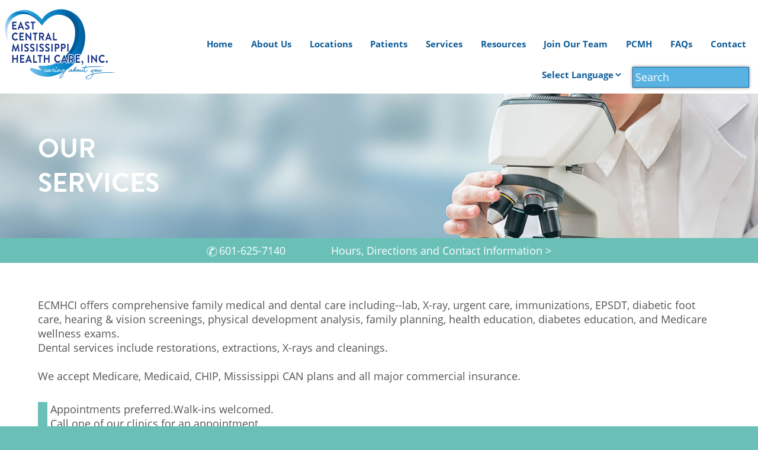

--- FILE ---
content_type: text/html; charset=utf-8
request_url: https://www.ecmhci.com/our-services
body_size: 7768
content:
<!DOCTYPE html>
<!--[if IEMobile 7]><html class="iem7"  lang="en" dir="ltr"><![endif]-->
<!--[if lte IE 6]><html class="lt-ie9 lt-ie8 lt-ie7"  lang="en" dir="ltr"><![endif]-->
<!--[if (IE 7)&(!IEMobile)]><html class="lt-ie9 lt-ie8"  lang="en" dir="ltr"><![endif]-->
<!--[if IE 8]><html class="lt-ie9"  lang="en" dir="ltr"><![endif]-->
<!--[if (gte IE 9)|(gt IEMobile 7)]><!--><html  lang="en" dir="ltr" prefix="content: http://purl.org/rss/1.0/modules/content/ dc: http://purl.org/dc/terms/ foaf: http://xmlns.com/foaf/0.1/ og: http://ogp.me/ns# rdfs: http://www.w3.org/2000/01/rdf-schema# sioc: http://rdfs.org/sioc/ns# sioct: http://rdfs.org/sioc/types# skos: http://www.w3.org/2004/02/skos/core# xsd: http://www.w3.org/2001/XMLSchema#"><!--<![endif]-->

<head>
  <meta charset="utf-8" />
<link rel="shortcut icon" href="https://www.ecmhci.com/sites/default/files/favicon.png" type="image/png" />
<meta name="description" content="ECMHCI offers comprehensive family medical and dental care including--lab, X-ray, urgent care, immunizations, EPSDT, diabetic foot care, hearing &amp;" />
<meta name="generator" content="Drupal 7 (https://www.drupal.org)" />
<link rel="canonical" href="https://www.ecmhci.com/our-services" />
<link rel="shortlink" href="https://www.ecmhci.com/node/8" />
<meta name="dcterms.title" content="Our Services" />
<meta name="dcterms.creator" content="admin" />
<meta name="dcterms.description" content="ECMHCI offers comprehensive family medical and dental care including--lab, X-ray, urgent care, immunizations, EPSDT, diabetic foot care, hearing &amp; vision screenings, physical development analysis, family planning, health education, diabetes education, and Medicare wellness exams. Dental services include restorations, extractions, X-rays and cleanings. We accept Medicare, Medicaid, CHIP, Mississippi CAN plans and all major commercial insurance. Appointments preferred.Walk-ins welcomed. Call one of our clinics for an appointment." />
<meta name="dcterms.date" content="2014-02-10T10:46-06:00" />
<meta name="dcterms.type" content="Text" />
<meta name="dcterms.format" content="text/html" />
<meta name="dcterms.identifier" content="https://www.ecmhci.com/our-services" />
  <title>Our Services | East Central MS Health Care</title>

      <meta name="MobileOptimized" content="width">
    <meta name="HandheldFriendly" content="true">
    <meta name="viewport" content="width=device-width">
    <!--[if IEMobile]><meta http-equiv="cleartype" content="on"><![endif]-->

  <style>
@import url("https://www.ecmhci.com/modules/field/theme/field.css?t9tua6");
@import url("https://www.ecmhci.com/modules/search/search.css?t9tua6");
@import url("https://www.ecmhci.com/modules/user/user.css?t9tua6");
@import url("https://www.ecmhci.com/sites/default/modules/views/css/views.css?t9tua6");
@import url("https://www.ecmhci.com/sites/default/modules/ckeditor/css/ckeditor.css?t9tua6");
</style>
<style>
@import url("https://www.ecmhci.com/sites/default/modules/ctools/css/ctools.css?t9tua6");
@import url("https://www.ecmhci.com/sites/default/modules/responsive_menus/styles/meanMenu/meanmenu.min.css?t9tua6");
@import url("https://www.ecmhci.com/sites/default/modules/nice_menus/css/nice_menus.css?t9tua6");
@import url("https://www.ecmhci.com/sites/default/modules/nice_menus/css/nice_menus_default.css?t9tua6");
</style>
<style>
@import url("https://www.ecmhci.com/sites/default/themes/ecmhci/css/styles.css?t9tua6");
</style>
  <script src="//ajax.googleapis.com/ajax/libs/jquery/1.12.4/jquery.min.js"></script>
<script>window.jQuery || document.write("<script src='/sites/default/modules/jquery_update/replace/jquery/1.12/jquery.min.js'>\x3C/script>")</script>
<script src="https://www.ecmhci.com/misc/jquery-extend-3.4.0.js?v=1.12.4"></script>
<script src="https://www.ecmhci.com/misc/jquery-html-prefilter-3.5.0-backport.js?v=1.12.4"></script>
<script src="https://www.ecmhci.com/misc/jquery.once.js?v=1.2"></script>
<script src="https://www.ecmhci.com/misc/drupal.js?t9tua6"></script>
<script src="https://www.ecmhci.com/sites/default/modules/jquery_update/js/jquery_browser.js?v=0.0.1"></script>
<script src="https://www.ecmhci.com/sites/default/modules/jquery_update/replace/ui/external/jquery.cookie.js?v=67fb34f6a866c40d0570"></script>
<script src="https://www.ecmhci.com/sites/default/modules/nice_menus/js/jquery.bgiframe.js?v=2.1"></script>
<script src="https://www.ecmhci.com/sites/default/modules/nice_menus/js/jquery.hoverIntent.js?v=0.5"></script>
<script src="https://www.ecmhci.com/sites/default/libraries/superfish/superfish.js?v=v1.4.8"></script>
<script src="https://www.ecmhci.com/sites/default/modules/nice_menus/js/nice_menus.js?v=1.0"></script>
<script src="https://www.ecmhci.com/misc/form-single-submit.js?v=7.103"></script>
<script src="https://www.ecmhci.com/sites/default/modules/responsive_menus/styles/meanMenu/jquery.meanmenu.min.js?t9tua6"></script>
<script src="https://www.ecmhci.com/sites/default/modules/responsive_menus/styles/meanMenu/responsive_menus_mean_menu.js?t9tua6"></script>
<script src="https://www.ecmhci.com/sites/default/modules/google_analytics/googleanalytics.js?t9tua6"></script>
<script src="https://www.googletagmanager.com/gtag/js?id=UA-53724111-1"></script>
<script>window.dataLayer = window.dataLayer || [];function gtag(){dataLayer.push(arguments)};gtag("js", new Date());gtag("set", "developer_id.dMDhkMT", true);gtag("config", "UA-53724111-1", {"groups":"default"});</script>
<script src="https://www.ecmhci.com/sites/default/themes/ecmhci/js/script.js?t9tua6"></script>
<script>jQuery.extend(Drupal.settings, {"basePath":"\/","pathPrefix":"","setHasJsCookie":0,"ajaxPageState":{"theme":"ecmhci","theme_token":"zBuA3S93u_QULwlyjc-HXJY7LMm1RqKCVk_CHPMydVU","js":{"sites\/all\/modules\/login_by_ip\/js\/login-by-ip.js":1,"\/\/ajax.googleapis.com\/ajax\/libs\/jquery\/1.12.4\/jquery.min.js":1,"0":1,"misc\/jquery-extend-3.4.0.js":1,"misc\/jquery-html-prefilter-3.5.0-backport.js":1,"misc\/jquery.once.js":1,"misc\/drupal.js":1,"sites\/default\/modules\/jquery_update\/js\/jquery_browser.js":1,"sites\/default\/modules\/jquery_update\/replace\/ui\/external\/jquery.cookie.js":1,"sites\/default\/modules\/nice_menus\/js\/jquery.bgiframe.js":1,"sites\/default\/modules\/nice_menus\/js\/jquery.hoverIntent.js":1,"sites\/default\/libraries\/superfish\/superfish.js":1,"sites\/default\/modules\/nice_menus\/js\/nice_menus.js":1,"misc\/form-single-submit.js":1,"sites\/default\/modules\/responsive_menus\/styles\/meanMenu\/jquery.meanmenu.min.js":1,"sites\/default\/modules\/responsive_menus\/styles\/meanMenu\/responsive_menus_mean_menu.js":1,"sites\/default\/modules\/google_analytics\/googleanalytics.js":1,"https:\/\/www.googletagmanager.com\/gtag\/js?id=UA-53724111-1":1,"1":1,"sites\/default\/themes\/ecmhci\/js\/script.js":1},"css":{"modules\/system\/system.base.css":1,"modules\/system\/system.menus.css":1,"modules\/system\/system.messages.css":1,"modules\/system\/system.theme.css":1,"modules\/comment\/comment.css":1,"modules\/field\/theme\/field.css":1,"modules\/node\/node.css":1,"modules\/search\/search.css":1,"modules\/user\/user.css":1,"sites\/default\/modules\/views\/css\/views.css":1,"sites\/default\/modules\/ckeditor\/css\/ckeditor.css":1,"sites\/default\/modules\/ctools\/css\/ctools.css":1,"sites\/default\/modules\/responsive_menus\/styles\/meanMenu\/meanmenu.min.css":1,"sites\/default\/modules\/nice_menus\/css\/nice_menus.css":1,"sites\/default\/modules\/nice_menus\/css\/nice_menus_default.css":1,"sites\/default\/themes\/zen\/system.base.css":1,"sites\/default\/themes\/ecmhci\/system.menus.css":1,"sites\/default\/themes\/ecmhci\/system.messages.css":1,"sites\/default\/themes\/ecmhci\/system.theme.css":1,"sites\/default\/themes\/zen\/comment.css":1,"sites\/default\/themes\/zen\/node.css":1,"sites\/default\/themes\/ecmhci\/css\/styles.css":1}},"login_by_ip":{"site_frontpage":"node\/4","checkInterval":"3600"},"responsive_menus":[{"selectors":"#main-menu","container":"body","trigger_txt":"\u003Cspan \/\u003E\u003Cspan \/\u003E\u003Cspan \/\u003E","close_txt":"X","close_size":"18px","position":"right","media_size":"767","show_children":"1","expand_children":"1","expand_txt":"+","contract_txt":"-","remove_attrs":"1","responsive_menus_style":"mean_menu"}],"googleanalytics":{"account":["UA-53724111-1"],"trackOutbound":1,"trackMailto":1,"trackDownload":1,"trackDownloadExtensions":"7z|aac|arc|arj|asf|asx|avi|bin|csv|doc(x|m)?|dot(x|m)?|exe|flv|gif|gz|gzip|hqx|jar|jpe?g|js|mp(2|3|4|e?g)|mov(ie)?|msi|msp|pdf|phps|png|ppt(x|m)?|pot(x|m)?|pps(x|m)?|ppam|sld(x|m)?|thmx|qtm?|ra(m|r)?|sea|sit|tar|tgz|torrent|txt|wav|wma|wmv|wpd|xls(x|m|b)?|xlt(x|m)|xlam|xml|z|zip"},"nice_menus_options":{"delay":800,"speed":"slow"},"urlIsAjaxTrusted":{"\/our-services":true}});</script>
      <!--[if lt IE 9]>
    <script src="/sites/default/themes/zen/js/html5.js"></script>
    <![endif]-->
  
<!-- Google tag (gtag.js) -->
<script async src="https://www.googletagmanager.com/gtag/js?id=G-ZMR614ZPFD"></script>
<script>
  window.dataLayer = window.dataLayer || [];
  function gtag(){dataLayer.push(arguments);}
  gtag('js', new Date());

  gtag('config', 'G-ZMR614ZPFD');
</script>

</head>
<body class="html not-front not-logged-in no-sidebars page-node page-node- page-node-8 node-type-page section-our-services" >
      <p id="skip-link">
      <a href="#main-menu" class="element-invisible element-focusable">Jump to navigation</a>
    </p>
      

  <header class="header" id="header" role="banner">

          <a href="/" title="Home" rel="home" class="header__logo" id="logo"><img src="https://www.ecmhci.com/sites/default/themes/ecmhci/logo.png" alt="Home" class="header__logo-image" /></a>
    
    <section id="top">
   <div id="navigation">

          <nav id="main-menu" role="navigation">
        <ul class="nice-menu nice-menu-down nice-menu-main-menu" id="nice-menu-0"><li class="menu__item menu-490 menu-path-front first odd "><a href="/" title="" class="menu__link">Home</a></li>
<li class="menu__item menu-491 menu-path-node-5  even "><a href="/about-us" title="" class="menu__link">About Us</a></li>
<li class="menu__item menu-492 menu-path-node-6  odd "><a href="/locations" class="menu__link">Locations</a></li>
<li class="menu__item menu-493 menuparent  menu-path-node-16  even "><a href="/fees-privacy-patient-rights" title="" class="menu__link">Patients</a><ul><li class="menu__item menu-673 menu-path-s17349-1portalathenahealthcom- first odd "><a href="https://17349-1.portal.athenahealth.com/" title="" class="menu__link">Patient Portal</a></li>
<li class="menu__item menu-502 menu-path-node-16  even last"><a href="/fees-privacy-patient-rights" class="menu__link">Fees, Privacy &amp; Patient Rights</a></li>
</ul></li>
<li class="menu__item menu-494 menu-path-node-8 active-trail  odd "><a href="/our-services" class="menu__link active">Services</a></li>
<li class="menu__item menu-679 menu-path-node-33  even "><a href="/community-resources" class="menu__link">Resources</a></li>
<li class="menu__item menu-496 menu-path-node-10  odd "><a href="/join-our-team" class="menu__link">Join Our Team</a></li>
<li class="menu__item menu-588 menu-path-node-27  even "><a href="/patient-centered-medical-home" title="Patient Centered Medical Home" class="menu__link">PCMH</a></li>
<li class="menu__item menu-535 menu-path-faq  odd "><a href="/faq" class="menu__link">FAQs</a></li>
<li class="menu__item menu-435 menu-path-node-3  even last"><a href="/contact-us" class="menu__link">Contact</a></li>
</ul>
      </nav>
    
      
    </div>
 

      <div class="header__region region region-header">
    <div id="block-gtranslate-gtranslate" class="block block-gtranslate first odd">

      
  <script type="text/javascript">
/* <![CDATA[ */
eval(unescape("eval%28function%28p%2Ca%2Cc%2Ck%2Ce%2Cr%29%7Be%3Dfunction%28c%29%7Breturn%28c%3Ca%3F%27%27%3Ae%28parseInt%28c/a%29%29%29+%28%28c%3Dc%25a%29%3E35%3FString.fromCharCode%28c+29%29%3Ac.toString%2836%29%29%7D%3Bif%28%21%27%27.replace%28/%5E/%2CString%29%29%7Bwhile%28c--%29r%5Be%28c%29%5D%3Dk%5Bc%5D%7C%7Ce%28c%29%3Bk%3D%5Bfunction%28e%29%7Breturn%20r%5Be%5D%7D%5D%3Be%3Dfunction%28%29%7Breturn%27%5C%5Cw+%27%7D%3Bc%3D1%7D%3Bwhile%28c--%29if%28k%5Bc%5D%29p%3Dp.replace%28new%20RegExp%28%27%5C%5Cb%27+e%28c%29+%27%5C%5Cb%27%2C%27g%27%29%2Ck%5Bc%5D%29%3Breturn%20p%7D%28%276%207%28a%2Cb%29%7Bn%7B4%282.9%29%7B3%20c%3D2.9%28%22o%22%29%3Bc.p%28b%2Cf%2Cf%29%3Ba.q%28c%29%7Dg%7B3%20c%3D2.r%28%29%3Ba.s%28%5C%27t%5C%27+b%2Cc%29%7D%7Du%28e%29%7B%7D%7D6%20h%28a%29%7B4%28a.8%29a%3Da.8%3B4%28a%3D%3D%5C%27%5C%27%29v%3B3%20b%3Da.w%28%5C%27%7C%5C%27%29%5B1%5D%3B3%20c%3B3%20d%3D2.x%28%5C%27y%5C%27%29%3Bz%283%20i%3D0%3Bi%3Cd.5%3Bi++%294%28d%5Bi%5D.A%3D%3D%5C%27B-C-D%5C%27%29c%3Dd%5Bi%5D%3B4%282.j%28%5C%27k%5C%27%29%3D%3DE%7C%7C2.j%28%5C%27k%5C%27%29.l.5%3D%3D0%7C%7Cc.5%3D%3D0%7C%7Cc.l.5%3D%3D0%29%7BF%286%28%29%7Bh%28a%29%7D%2CG%29%7Dg%7Bc.8%3Db%3B7%28c%2C%5C%27m%5C%27%29%3B7%28c%2C%5C%27m%5C%27%29%7D%7D%27%2C43%2C43%2C%27%7C%7Cdocument%7Cvar%7Cif%7Clength%7Cfunction%7CGTranslateFireEvent%7Cvalue%7CcreateEvent%7C%7C%7C%7C%7C%7Ctrue%7Celse%7CdoGTranslate%7C%7CgetElementById%7Cgoogle_translate_element2%7CinnerHTML%7Cchange%7Ctry%7CHTMLEvents%7CinitEvent%7CdispatchEvent%7CcreateEventObject%7CfireEvent%7Con%7Ccatch%7Creturn%7Csplit%7CgetElementsByTagName%7Cselect%7Cfor%7CclassName%7Cgoog%7Cte%7Ccombo%7Cnull%7CsetTimeout%7C500%27.split%28%27%7C%27%29%2C0%2C%7B%7D%29%29"))
/* ]]> */
</script><style>div.skiptranslate,#google_translate_element2,#goog-gt-{display:none!important}body{top:0!important}</style><div id="google_translate_element2"></div>
<script type="text/javascript">function googleTranslateElementInit2() {new google.translate.TranslateElement({pageLanguage: 'en', autoDisplay: false}, 'google_translate_element2');}</script>
<script type="text/javascript" src="//translate.google.com/translate_a/element.js?cb=googleTranslateElementInit2"></script><select onchange="doGTranslate(this);"><option value="">Select Language</option><option value="en|en" style="font-weight:bold;background:url('/sites/default/modules/gtranslate/gtranslate-files/16l.png') no-repeat scroll 0 -0px;padding-left:18px;">English</option><option value="en|es" style="background:url('/sites/default/modules/gtranslate/gtranslate-files/16l.png') no-repeat scroll 0 -352px;padding-left:18px;">Spanish</option></select>
</div>
<div id="block-search-form" class="block block-search last even" role="search">

      
  <form onsubmit="if(this.search_block_form.value==&#039;Search&#039;){ alert(&#039;Please enter a search&#039;); return false; }" action="/our-services" method="post" id="search-block-form" accept-charset="UTF-8"><div><div class="container-inline">
      <h2 class="element-invisible">Search form</h2>
    <div class="form-item form-type-textfield form-item-search-block-form">
  <label class="element-invisible" for="edit-search-block-form--2">Search </label>
 <input title="Enter the terms you wish to search for." onblur="if (this.value == &#039;&#039;) {this.value = &#039;Search&#039;;}" onfocus="if (this.value == &#039;Search&#039;) {this.value = &#039;&#039;;}" placeholder="Search" type="text" id="edit-search-block-form--2" name="search_block_form" value="Search" size="15" maxlength="128" class="form-text" />
</div>
<div class="form-actions form-wrapper" id="edit-actions"><input type="submit" id="edit-submit" name="op" value="Submit" class="form-submit" /></div><input type="hidden" name="form_build_id" value="form-_43J4TCzj4w-nnS0j6EVBM0HLIlt6Wva0GMFnK5XmTo" />
<input type="hidden" name="form_id" value="search_block_form" />
</div>
</div></form>
</div>
  </div>
</section>
  </header>
<div id="page">
  <div id="main">
     <a id="main-content"></a>
                    <h1 class="page__title title" id="page-title"><span><span>Our Services</span></span></h1>
              <div class="region region-hero">
    <div id="block-block-11" class="block block-block first last odd">

      
  <p><a class="phone" href="tel:+1-601-625-7140">601-625-7140</a></p>
<p><a href="/locations">Hours, Directions and Contact Information &gt;</a></p>

</div>
  </div>
    <div id="content" class="column" role="main">
             
                              


<article class="node node-page view-mode-full clearfix node-8" about="/our-services" typeof="foaf:Document">

      <header>
                  <span property="dc:title" content="Our Services" class="rdf-meta element-hidden"></span><span property="sioc:num_replies" content="0" datatype="xsd:integer" class="rdf-meta element-hidden"></span>
      
          </header>
  
  <div class="field field-name-body field-type-text-with-summary field-label-hidden"><div class="field-items"><div class="field-item even" property="content:encoded"><p>ECMHCI offers comprehensive family medical and dental care including--lab, X-ray, urgent care, immunizations, EPSDT, diabetic foot care, hearing &amp; vision screenings, physical development analysis, family planning, health education, diabetes education, and Medicare wellness exams.<br />
Dental services include restorations, extractions, X-rays and cleanings.<br />
 <br />
We accept Medicare, Medicaid, CHIP, Mississippi CAN plans and all major commercial insurance.</p>
<blockquote><p>Appointments preferred.Walk-ins welcomed.<br />
<a href="/locations">Call one of our clinics</a> for an appointment.<br />
Contact the provider on call at <a href="tel:+16017817126">601-781-7126</a> for afterhours needs.</p>
</blockquote>
<ul>
<li>We offer a sliding fee discount to those who qualify.</li>
<li>Certified Application Counselors are available to assist with enrolling in the Health Insurance Marketplace.</li>
<li>Translation services are available at no charge.</li>
<li>Pharmacy assistance is available through the 340B program.</li>
<li>Transportation services available.</li>
</ul>
</div></div></div>
  
  
</article>
          </div>

        <div class="region region-content2">
    <div id="block-block-21" class="block block-block first last odd">

        <h2 class="block__title">Breast &amp; Cervical Cancer Program (BCCP)</h2>
    
  <p>East Central Mississippi Health Care Inc (ECMHCI)  participates in the Mississippi State Department of Health Breast and Cervical Cancer Early Detection Program. The Program strives for early detection of cancer in those women at highest risk.  Typically, these women are the uninsured, the medically underserved, minority, and elderly women.    </p>
<div class="mammography">
<p>Mammography screening is available through other contracted providers (hospitals) by referral from the approved clinic locations.  This service is provided to uninsured women between 50 and 64 years.  There may be times when special funding has been made available and women age 40 and 49 are offered the service.</p>
<p>Special exceptions are available for women between ages 18 and 39, but prior approval must be received first.  </p>
<p>ECMHCI provides appropriate referral vouchers for mammography and certain qualifications must be met which include family income.</p>
</div>
<p>With federal and state matching funds, the Program offers Pap exam screening services at selected locations and ECMHCI is pleased to be one of the approved sites for these services.  The services are provided for “uninsured” women between the ages of 40 and 64.  </p>
<p>For additional information, please ask the Receptionist or your Provider.</p>

</div>
  </div>
        <div class="region region-content3">
    <div id="block-block-22" class="block block-block first last odd">

        <h2 class="block__title">Mental Health</h2>
    
  <p>ECMHCI offers mental health services. These services are provided on our sliding fee plan. Pharmacy assistance is available through our 340B program. Our Psychiatric Mental Health Nurse Practitioners treat all mental health disorders including depression, anxiety, substance use disorders, ADHD, Bipolar Disorder, PTSD, and many more.</p>
<p>What are some warning signs of mental illness?</p>
<p>Each illness has its own symptoms, but common signs of mental illness in adults and adolescents can include the following:    </p>
<ul>
<li>Excessive worrying or fear</li>
<li>Feeling excessively sad or low</li>
<li>Confused thinking or problems concentrating and learning</li>
<li>Extreme mood changes, including uncontrollable “highs” or feelings of euphoria</li>
<li>Prolonged or strong feelings of irritability or anger</li>
<li>Avoiding friends and social activities</li>
<li>Difficulties understanding or relating to other people</li>
<li>Changes in sleeping habits or feeling tired and low energy</li>
<li>Changes in eating habits such as increased hunger or lack of appetite</li>
<li>Changes in sex drive</li>
<li>Difficulty perceiving reality (delusions or hallucinations, in which a person experiences and senses things that don't exist in objective reality)</li>
<li>Inability to perceive changes in one’s own feelings, behavior or personality (”lack of insight” or anosognosia)</li>
<li>Abuse of substances like alcohol or drugs</li>
<li>Multiple physical ailments without obvious causes (such as headaches, stomach aches, vague and ongoing “aches and pains”)</li>
<li>Thinking about suicide</li>
<li>Inability to carry out daily activities or handle daily problems and stress</li>
<li>Intense fear of weight gain or concern with appearance</li>
</ul>
<p>Knowing warning signs can help you know if you need to speak to a professional. Getting an accurate diagnosis is the first step in successful treatment.</p>

</div>
  </div>
        <div class="region region-content4">
    <div id="block-block-23" class="block block-block first last odd">

        <h2 class="block__title">Hypertension Specialist</h2>
    
  <p>The Walnut Grove Medical Clinic has a hypertension specialist.</p>
<div class="hypertension">
<p>Our clinic is a resource for patients with difficult-to-control high blood pressure.</p>
<p>Our consultative services include:</p>
<ul>
<li>Evaluation for secondary causes</li>
<li>Medication and diet modification</li>
<li>Comprehensive patient education regarding home blood-pressure monitoring</li>
<li>24 hour ambulatory blood-pressure monitoring for evaluation of white-coat and masked hypertension</li>
</ul>
</div>
<p>Walnut Grove Medical Clinic<br />
Directions: 199 Rimmer Street, Walnut Grove, MS 39189<br />
Phone: <a href="tel:+16012532733">601-253-2733</a></p>

</div>
  </div>
 

    
    
  </div>

</div>
    <footer id="footer" class="region region-footer">
    <div id="block-block-1" class="block block-block first odd">

      
  <p align="center">Copyright 2025 East Central Mississippi Health Care | <a href="/privacy-policy">Privacy Policy</a> | <a href="/admin-login">Admin</a> | <a href="/site-map">Site Map</a></p>

</div>
<div id="block-block-14" class="block block-block last even">

      
  <p><a href="https://www.facebook.com/ecmhci" target="_blank"><img alt="Facebook" src="/sites/default/files/facebook.png" style="width: 69px; height: 68px;" /></a></p>

</div>
  </footer>
      <div id="byline"><a href="https://www.usnx.com" target="_blank">Web design and hosting by U.S.NEXT</a></div>


  <script src="https://www.ecmhci.com/sites/all/modules/login_by_ip/js/login-by-ip.js?t9tua6"></script>
</body>
</html>


--- FILE ---
content_type: text/css
request_url: https://www.ecmhci.com/sites/default/themes/ecmhci/css/styles.css?t9tua6
body_size: 5855
content:
/**
 * @file
 * Styles are organized using the SMACSS technique. @see http://smacss.com/book/
 *
 * When you turn on CSS aggregation at admin/config/development/performance, all
 * of these @include files will be combined into a single file.
 */

@import url("https://use.typekit.net/jao5acg.css");

/* HTML element (SMACSS base) rules */
@import "normalize.css";

/* Layout rules */
@import "layouts/responsive.css";

/* Component (SMACSS module) rules */
@import "components/misc.css";
/* Optionally, add your own components here. */
@import "print.css";

/* SMACSS theme rules */
/* @import "theme-A.css"; */
/* @import "theme-B.css"; */

img {
  max-width: 100%;
  height: auto !important;
}
#header {
  background: #FFF;
  display: flex;
  justify-content: space-between;
  align-items: flex-end;
}
#header > #logo {
  max-width: 200px;
}
#navigation {
  position: static;
}


html {
	background: #6ac0b7;
}
body {
  font-family: open-sans, sans-serif;
  background: #FFF;
  font-size: 18px;
}
h1,
h2,
h3,
h4,
h5,
h6 {
	font-family: brandon-grotesque, sans-serif;
}
img {
  max-width: 100%;
  height: auto !important;
}
#header {
  background: #FFF;
  display: flex;
  justify-content: space-between;
  align-items: flex-end;
  position: relative;
  z-index: 10;
  padding: 10px 0;
}
#header > #logo {
  max-width: 200px;
}
#header > section {
  flex-grow: 1;
  display: flex;
  flex-direction: column;
  justify-content: flex-end;
}
#navigation {
  position: static;
  height: auto;
  padding: 0;
}
#main-menu {
  float: none;
  width: 100%;
  position: static;
}
#navigation > nav > ul {
  display: flex;
  justify-content: flex-end;
  float: none;
}
#navigation > nav > ul > li {
  float: none;
  background: none;
  border: 0;
}
#main-menu > ul > li > a,
#main-menu > ul > li > span.nolink {
  color: #0e5c98;
  text-decoration: none;
  font-weight: bold;
  display: inline-block;
  padding: .5em 1em;
  font-size: 1.2vw;
  border-radius: 4px;
}

#main-menu > ul > li:hover > a,
#main-menu > ul > li:hover > span.nolink {
  background: #0e5c98;
  color: #FFF;
}
#main-menu > ul ul {
  top: 100%;
  border: 0;
  background: #0e5c98;
  padding: 4px;
  margin-top: -4px;
}
#main-menu > ul ul li {
  border: 0;
  background: #0e5c98;
}
#main-menu > ul ul li a {
  color: #FFF;
  text-decoration: none;
  display: block;
  padding: 5px;
}
#main-menu > ul ul li a:hover {
  background: #FFF;
  color: #0e5c98;
}



#header .region-header {
  display: flex;
  justify-content: flex-end;
  margin: 1em 1.2vw 0 0;
}
#header .region-header .block {
  margin: 0;
}
.region-header form {
  margin: 0;
}
#block-gtranslate-gtranslate select {
  background: #FFF;
  border: 0;
  color: #0e5c98;
  font-weight: bold;
  font-size: 1.2vw;
  margin-right: 1em;
}
#search-block-form input.form-text {
  background: #58b3e2;
  color: #FFF;
  border: 1px solid #1767a1;
  box-shadow: 0 0 5px rgba(0,0,0,.5);
  padding: .25em;
}
#search-block-form input.form-submit {
  background: #58b3e2;
  color: #FFF;
  border: 1px solid #1767a1;
  box-shadow: 0 0 5px rgba(0,0,0,.5);
  padding: .25em;
  display: none;
}
#slider {
  box-shadow: 0 0 0 #000;
  margin: 0;
}
#page {
	max-width: 100%;
}

.region-hero .block {
  margin: 0;
}
#block-block-11 {
  margin: 0;
  background: #6ac0b7;
  padding: .5em;
  text-align: center;
}
#block-block-11 p {
  display: inline-block;
  margin: 0;
  font-size: 18px;
}
#block-block-11 p a {
  color: #FFF;
  text-decoration: none;
  display: inline-block;
  margin: 0 2em;
}
#block-block-11 p a:hover {
  opacity: .6;
}
#block-block-11 a.phone:before {
  content: "";
  display: inline-block;
  height: 1em;
  width: 1em;
  background: url(../images/phone.png) 50% 50% no-repeat;
  background-size: contain;
  vertical-align: middle;
  margin-right: .2em;
}
#page, .region-bottom {
	max-width: 100%;
}
#footer {
  background: #6ac0b7;
  color: #FFF;
  display: flex;
  justify-content: center;
  align-items: center;
}
#footer .block {
  padding: 1em;
  margin: 0;
}
#footer p {
  vertical-align: middle;
}
#footer p a {
  color: #FFF;
  text-decoration: none;
  padding: 0 20px;
}
#footer p a:hover {
  opacity: .6;
}
#footer p img {
  width: 1em !important;
  vertical-align: middle;
}
#content {
  padding: 0;
  margin: 0;
}
.region-bottom {
  color: #1e88c9;
  padding: 2em;
}
#block-block-13 {
	margin: 0;
}
#block-block-13 p {
  margin: 0;
  padding: 0 4rem;
}
#block-block-12 {
  background: #d2e7f4;
  padding: 2rem;
  color: #1e88c9;
  clear: both;
}
.front h1.page__title {
  display: none;
}
.node-4 {
  max-width: 900px;
  margin: 2em auto;
}
.node-4 h2 {
  padding-top: 1.25em;
}
.node-4 img.left {
  float: left;
  max-width: 300px;
  margin-right: 2em;
}
body {
  color: #259fd8;
}
a {
  color: #259fd8;
  text-decoration: underline;
}
a:hover {
  color: #6ac0b7;
}
a.btn {
  display: inline-block;
	background: #58b3e2;
	color: #FFF;
	border: 1px solid #1767a1;
	box-shadow: 0 0 5px rgba(0,0,0,.5);
	padding: .25em 1em;
  text-decoration: none;
  vertical-align: middle;
  font-family: open-sans, sans-serif;
  font-size: 1rem;
  font-weight: normal;
  letter-spacing: .03em;
}
a.btn:hover {
  background: #6ac0b7;
}
h1 a.btn {
  font-size: 1rem;
  margin-left: .5rem
}
.region-content2 .block,
.region-content4 .block {
  background: #d2e7f4;
  padding: 2rem 4rem !important;
}
.region-content2 h1 {
  font-size: 1.5em; 
  vertical-align: middle;
  position: relative;
}
.region-content2 h1:before {
  content: "";
  display: block;
  width: 3.5rem;
  height: 1.5rem;
  position: absolute;
  left: -4rem;
  background: url(../images/headingw.png) 100% 100% no-repeat;
  background-size: auto 1rem;
}
.region-content2 > .block > ul > li {
  list-style: none;
  margin: .5em 0 .5em 2em;
}
.region-content2 > .block > ul > li:before {
  content: "";
  display: inline-block;
  height: 1em;
  width: 1em;
  background: url(../images/check.png) 50% 50% no-repeat;
  background-size: contain;
  position: relative;
  left: -2em;
  vertical-align: middle;
  margin-right: -1em;
}
.region-content2 .block,
#block-block-15 {
  margin-bottom: 0;
}
#block-block-15 p {
  display: flex;
  justify-content: center;
  align-items: center;
}
#block-block-15 p a {
  margin: 0 1em;
}
#block-block-23 h2.block__title:before,
.region-content2 .block h2.block__title:before,
#block-block-23 h2.block-title:before,
.region-content2 .block h2.block-title:before,
#block-block-15:before {
  content: "";
  display: block;
  width: 3.5rem;
  height: 1.5rem;
  position: absolute;
  left: 0rem;
  background: url(../images/headingw.png) 100% 100% no-repeat;
    background-size: auto;
  background-size: auto 1rem;
}
.region-content3 {
  padding: 1rem 4rem;
}
.front .region-content3 {
	padding-bottom: 0;
}
.region-content3 h1 {
  font-size: 1.5em; 
  vertical-align: middle;
  position: relative;
}
.region-content3 h1:before {
  content: "";
  display: block;
  width: 3.5rem;
  height: 1.5rem;
  position: absolute;
  left: -4rem;
  background: url(../images/headingg.png) 100% 100% no-repeat;
  background-size: auto 1rem;
}
.view-testimoninal {
  display: flex;
  padding-top: 1rem;
}
.view-testimoninal .view-header {
  flex-basis: 25%;
  min-width: 160px;
  flex-grow: 1;
}
.view-testimoninal .view-content {
  flex-basis: 75%;
  flex-grow: 3;
}
.view-testimoninal .flexslider li  div {
  padding-left: 6rem;
  position: relative;
  }
  .view-testimonial .flexslider li {
  padding-top: 1rem;
}
.view-testimoninal .flexslider li h2 {
  padding-left: 6rem;
  position: relative;
  font-family: open-sans, sans-serif;
  padding-top: 10px;
  font-weight: 700;
}
.view-testimoninal .flexslider h2:before {
  content: "";
  display: block;
  width: 3.5rem;
  height: 3.5rem;
  position: absolute;
  left: 0;
  top: -5px;
  background: url(../images/quote.png) 100% 100% no-repeat;
  background-size: contain;
}
.flexslider {
  box-shadow: 0 0 0 #000;
  color: #333;
}
.view-testimoninal h2 {
  color: #1e88c9;
  font-size: 1em;
  margin: 0;
}
.view-testimoninal p {
  margin: .5em 0;
}
.not-front #content {
	color: #555;
}
div.provider-photos {
  display: flex;
  flex-wrap: wrap;
}
div.provider-photos table {
  flex-basis: 16.66%;
  border-collapse: separate;
  border-top: 3px solid #6AC0B7;
  border-spacing: 0;
  display: block;
  display: flex;
}
.provider-photos tbody {
  display: flex;
  flex-direction: column;
  justify-content: space-between;
}
.provider-photos tbody + tbody tr {
  flex-grow: 1;
  display: flex;
}
.provider-photos table tr:first-child td {
  vertical-align: top;
  padding: 1rem 10px 0px;
  line-height: 0;
}
.provider-photos img {
  aspect-ratio: 1/1.2;
  object-fit: cover;
}
.provider-photos table tr:nth-of-type(2) {
  flex-grow: 1;
  background: #FFF;
  border: 10px solid #D2E7F4;
  border-top: 0;
}
.provider-photos table tr:nth-of-type(2) td {
  background: #FFF;
  vertical-align: top;
  flex-grow: 1;
  padding: 5px;
}
.provider-photos h3 {
  font-size: 1em;
  margin: 0;
}
.provider-photos table p {
  margin: 10px 0 0;
  line-height: 1.2em;
  color: #555
}
table.fmc {
  position: relative;
}
div.provider-photos table.fmc tr:first-child td:before {
  content: "Family Medical Care";
  position: absolute;
  top: -1.3rem;
  left: -5px;
  background: #D2E7F4;
  font-size: 1.1em;
  font-weight: bold;
  white-space: nowrap;
  padding-right: 5px;
  line-height: 1em;
  padding-left: 10px;
  padding-bottom: 5px;
}
table.dental,
table.mhc,
table.peds {
  position: relative;
}
div.provider-photos table.peds tr:first-child td:before {
  content: "Pediatric Care";
  position: absolute;
  top: -1.3rem;
  left: -5px;
  background: #D2E7F4;
  font-size: 1.1em;
  font-weight: bold;
  white-space: nowrap;
  padding-right: 5px;
  line-height: 1em;
  padding-bottom: 5px;
  padding-left: 10px;
}
div.provider-photos table.dental tr:first-child td:before {
  content: "Dental Care";
  position: absolute;
  top: -1.3rem;
  left: -5px;
  background: #D2E7F4;
  font-size: 1.1em;
  font-weight: bold;
  white-space: nowrap;
  padding-right: 5px;
  line-height: 1em;
  padding-left: 10px;
  padding-bottom: 5px;
}
div.provider-photos table.mhc tr:first-child td:before {
  content: "Mental Health Care";
  position: absolute;
  top: -1.3rem;
  left: -5px;
  background: #D2E7F4;
  font-size: 1.1em;
  font-weight: bold;
  white-space: nowrap;
  padding-right: 5px;
  padding-bottom: 5px;
  line-height: 1em;
  padding-left: 10px;
}
.not-front #page-title {
  margin: 0;
  background: url(../images/aboutus.jpg) 50% 50% no-repeat;
  background-size: cover;
  color: #FFF;
  text-transform: uppercase;
  aspect-ratio: 4/1;
  font-size: 3.5vw;
  display: table;
  width: 100%;
  max-width: 100%;
  }
  #page-title {
  overflow: hidden;
}
.not-front #page-title > span {
	display: table-cell;
	vertical-align: middle;
  padding: 5vw;
  animation: 2s ease-out 0s 1 slideInFromRight;
}
.page-node-17 #page-title > span {
  animation: 2s ease-out 0s 1 slideInFromLeft;
}
.page-faq #page-title {
	background: url(../images/faq-2.jpg) 50% 50% no-repeat;
	background-size: cover;
}
.page-faq #page-title > span {
	padding-left: 37vw;
	vertical-align: top;
}
.page-node-36 #page-title span {
	width: auto;
}
.page-node-3 #page-title {
	background: url(../images/contact.jpg) 50% 50% no-repeat;
	background-size: cover;
}
.page-node-3 #page-title > span {
	padding-left: 60vw;
	vertical-align: top;
}
.page-node-6 #page-title {
	background: url(../images/locations.jpg) 50% 50% no-repeat;
	background-size: cover;
}
.page-node-8 #page-title {
	background: url(../images/services.jpg) 100% 50% no-repeat;
	background-size: cover;
}
.page-node-16 #page-title {
	background: url(../images/fees-2.jpg) 0% 50% no-repeat;
	background-size: cover;
}
.page-node-10 #page-title {
	background: url(../images/jointeam.jpg) 100% 50% no-repeat;
	background-size: cover;
}
.page-node-17 #page-title {
	background: url(../images/survey.jpg) 100% 50% no-repeat;
	background-size: cover;
}
.page-node-27 #page-title {
	background: url(../images/pcmh.jpg) 100% 50% no-repeat;
	background-size: cover;
}
#page-title span span {
	display: block;
  width: 3em;
  line-height: 1.3em;
}
.page-node-10 #page-title span span {
	width: 7em;
}
.page-node-27 #page-title span span,
.page-node-16 #page-title span span {
	width: 10em;
}
.page-faq #page-title span span {
	width: 10em;
}
@keyframes slideInFromRight {
  0% {
    transform: translateX(100%);
  }
  100% {
    transform: translateX(0);
  }
}
@keyframes slideInFromLeft {
  0% {
    transform: translateX(-100%);
  }
  100% {
    transform: translateX(0);
  }
}
@keyframes slideInFromBottom {
  0% {
    transform: translateY(200%);
  }
  100% {
    transform: translateX(0);
  }
}
.slidebottom.active {
  animation: .5s ease-out 0s 1 slideInFromBottom;
  }
.slideleft.active {
  animation: .5s ease-out 0s 1 slideInFromLeft;
  }
.slideright.active {
  animation: .5s ease-out 0s 1 slideInFromRight;
  }
#main {
	padding: 0;
}
#content {
	padding: 2rem 4rem;
}
#content h2 {
	position: relative;
	color: #259fd8
}
.page-node-5 h2.block__title,
.page-node-5 h2.block-title {
  font-size: 1.5em; 
  line-height: 1.1em;
}
#content h2:before {
  content: "";
  display: block;
  width: 3.5rem;
  height: 1.5rem;
  position: absolute;
  left: -4rem;
  background: url(../images/headingg.png) 100% 100% no-repeat;
  background-size: auto 1rem;
}
.not-front .region-content3 h2.block__title,
.not-front .region-content3 h2.block-title {
  vertical-align: middle;
  position: relative;
}
.not-front .region-content3 h2.block__title:before,
.not-front .region-content3 h2.block-title:before {
  content: "";
  display: block;
  width: 3.5rem;
  height: 1.5rem;
  position: absolute;
  left: -4rem;
  background: url(../images/headingg.png) 100% 100% no-repeat;
  background-size: auto 1rem;
}
#block-block-16 h2.block__title,
#block-block-17 h2.block__title,
#block-block-16 h2.block-title,
#block-block-17 h2.block-title {
	margin-bottom: 1rem;
}
.bod {
  display: flex;
  flex-wrap: wrap;
}
.bod p {
  flex-basis: 20%;
  text-align: center;
  margin: 10px 0;
  font-family: brandon-grotesque, sans-serif;
}
#block-block-18 {
	margin: 0;
}
#block-block-18 .executive table {
  flex-basis: 14%;
  border: 0;
}
#block-block-18 h2.block__title:before,
#block-block-18 h2.block-title:before {
  content: "";
  display: block;
  width: 3.5rem;
  height: 1.5rem;
  position: absolute;
  left: 0rem;
  background: url(../images/headingw.png) 100% 100% no-repeat;
    background-size: auto;
  background-size: auto 1rem;
}
#block-block-19 h2.block__title,
#block-block-19 h2.block-title {
  display: flex;
  line-height: 1em;
  font-size: 1.25rem;
  line-height: 2em;
}
#block-block-19 h2.block__title:after,
#block-block-19 h2.block-title:after {
  content: "";
  border-bottom: 2px solid #6ac0b7;
  margin-left: 10px;
  flex-grow: 1;
  line-height: 1em;
  position: relative;
  bottom: 10px;
}
#block-block-20 ul {
	color: #555;
}
article input  {
  background: #58b3e2;
  color: #FFF;
  border: 1px solid #1767a1;
  box-shadow: 0 0 5px rgba(0,0,0,.5);
  padding: .25em;
}
article select {
  background: #58b3e2;
  color: #FFF;
  border: 1px solid #1767a1;
  box-shadow: 0 0 5px rgba(0,0,0,.5);
  padding: .25em;
}
article fieldset {
  border: 0;
  padding: 1em 0;
  margin: 1em 0;
}
#webform-component-please-complete-at-the-end-of-your-visit legend {
  font-weight: bold;
}
article fieldset fieldset {
  margin: 0 0 10px 2em;
  padding: 0;
  border-bottom: 2px solid #6ac0b7;
}
article fieldset fieldset legend {
  font-weight: bold;
}
article .webform-component-radios {
  margin: 0;
  padding: 5px;
}
article .webform-component-radios > div > div {
  display: inline-block !important;
  color: #259fd8;
}
article .webform-component-radios input {
  color: #259fd8;
  border-color: #259fd8;
}
input[type="radio"] {
  appearance: none;
  background-color: #fff;
  margin: 0;
  font: inherit;
  color: currentColor;
  width: 1em;
  height: 1em;
  border: 0.15em solid currentColor;
  border-radius: 50%;
  transform: translateY(-0.075em);
  box-shadow: 0 0 0 #000;
  vertical-align: middle;
  margin-left: 1em;
}
#webform-component-what-did-you-like-or-not-like {
  margin-left: 2em;
}
#webform-component-what-did-you-like-or-not-like legend {
  font-weight: bold;
}
#webform-component-what-did-you-like-or-not-like div {
  margin: 0;
}
textarea {
  background: #d2e7f4;
  border: 2px solid #d2e7f4;
}
div.grippie {
  display: none;
}
.page-node-17 article h2 {
	font-size: 1em;
}
#block-block-23 p,
#block-block-21 p {
  color: #555;
}
.region-content2 .block:after {
  content: "";
  display: block;
  clear: both;
  height: 1px;
  width: 100%;
}
div.mammography {
  float: right;
  background: #6ac0b7 url(../images/bccp2.jpg) 100% 0 no-repeat;
  background-size: auto 100%;
  max-width: 45%;
  color: #FFF;
  padding: 10px 25% 10px 15px;
  margin-left: 15px;
}
#block-block-21 .mammography p {
  margin: 5px 0;
  color: #FFF;
  line-height: 1.2em;
}
#block-block-23 {
	margin: 0;
}
#block-block-22 p {
  color: #555;
}
#block-block-22 ul {
  background: #6ac0b7 url(../images/mental.jpg) 100% 0 no-repeat;
  color: #FFF;
  columns: 2;
  column-width: 220px;
  column-gap: 50px;
  line-height: 1.2em;
  background-size: auto 100%;
  color: #FFF;
  padding: 10px 20% 10px 35px;
}

#block-block-23 .hypertension p {
	color: #FFF;
	margin: 0;
}
#block-block-23 div.hypertension {
  background: #6ac0b7 url(../images/hypertension.jpg) 100% 0 no-repeat;
  color: #FFF;
  line-height: 1.2em;
  background-size: auto 100%;
  color: #FFF;
  padding:10px 40% 20px 35px;
}
#block-block-23 ul li {
	margin-bottom: 15px;
}

ul.resource-list:before {
  content: "";
  display: block;
  width: 3.5rem;
  height: 1.5rem;
  position: absolute;
  left: 0rem;
  background: url(../images/headingg.png) 100% 100% no-repeat;
    background-size: auto;
  background-size: auto 1rem;
}
ul.resource-list {
  list-style: none;
  columns: 3;
  column-width: 250px;
  column-gap: 2em;
  line-height: 1.5em;
  padding: 0;
  font-family: brandon-grotesque, sans-serif;
  font-weight: bold;
  font-size: 1.1em;
}
ul.resource-list li {
  margin: 0;
}
ul.resource-list li a {
  text-decoration: none;
}
.resource {
  margin: 0 -4rem;
  padding: 1rem 4rem 2rem;
}
.resource:nth-of-type(odd) {
  background: #D2E7F4;
  
}
.resource h3 {
  color: #259fd8;
  display: flex;
}
.resource h3:after {
    content: "";
  border-bottom: 2px solid #6ac0b7;
  margin-left: 10px;
  flex-grow: 1;
  line-height: 1em;
}
.resource h3:before {
  content: "";
  display: block;
  width: 3.5rem;
  height: 1.5rem;
  position: absolute;
  left: 0rem;
  background: url(../images/headingg.png) 100% 100% no-repeat;
    background-size: auto;
  background-size: auto 1rem;
}
.resource:nth-of-type(odd) h3:before{
  background: url(../images/headingw.png) 100% 100% no-repeat;
}
.resource address em {
  font-style: normal;
}
.resource address {
  font-style: normal !important;
  margin-bottom: 5px;
}
.resource address a {
  color: inherit;
  text-decoration: none;
}
.resource address a:hover {
  color: #6ac0b7;
}
.resource h6 {
	font-size: 0;
	margin: 0;
}
.region-content2 .block + .block {
	margin-top: 1em;
}
.page-node-10 .region-content2 .block p {
	margin: 0 0 5px;
	color: #555;
}
h2 {
	font-size: 1.1em;
	vertical-align: top;
}
#block-block-26 p {
	text-align: center;
}

ul.faq-question:before {
  content: "";
  display: block;
  width: 3.5rem;
  height: 1.5rem;
  position: absolute;
  left: -4rem;
  background: url(../images/headingg.png) 100% 100% no-repeat;
    background-size: auto;
  background-size: auto 1rem;
}
ul.faq-question {
  list-style: none !important;
  padding: 0 0 1rem;
  font-weight: bold;
  border-bottom: 3px solid #6ac0b7;
}
ul.faq-question li {
  margin: 10px 0;
}
ul.faq-question li a {
  text-decoration: none;
	font-family: brandon-grotesque, sans-serif;
	font-size: 1.2rem;
}
div.faq-answer {
  border-left: 1rem solid #6ac0b7;
  padding: 0 5px;
  margin: 2rem 0 3rem 3rem;
}
div.faq-answer p.backtop {
  display: none;
}
div.faq-answer h3 {
	font-size: 1.2rem;
  margin: 0;
  line-height: 1em;
}
div.faq-answer p {
  margin: 5px 0;
}
.contactinfo {
  display: flex;
  flex-wrap: wrap;
}
.contactinfo p {
  flex-basis: 40%;
  border-left: 1rem solid #6ac0b7;
  padding: 0 5px;
  margin: 2rem 0 3rem 3rem;
  max-height: 4em;
}
.contactinfo p a {
  color: inherit;
  text-decoration: none;
  font-style: italic;
}
.contactinfo p a:hover {
  color: #6ac0b7;
}
#webform-client-form-3 {
	padding: 0 2rem;
}
#webform-client-form-3 div.form-item {
  display: flex;
}
#webform-client-form-3 select,
#webform-client-form-3 div.form-item input,
#webform-client-form-3 select {
  width: 100%;
}
#webform-client-form-3 label {
  font-weight: normal;
  min-width: 10em;
  display: inline-block;
}
#webform-client-form-3 .form-textarea-wrapper {
  display: inline-block;
  vertical-align: top;
  max-width: 100%;
  width: 100%;
}
#webform-client-form-3 textarea {
	background: #58b3e2 !important;
	color: #FFF;
	border: 1px solid #1767a1;
	box-shadow: 0 0 5px rgba(0,0,0,.5);
	padding: .25em;
}
#webform-client-form-3 input.form-submit {
  padding-left: 2em;
  padding-right: 2em;
}
.node-47 ul  li:before {
	content: "\21d2";
	display: inline-block;
  font-weight: 900;
  font-size: 1.2em;
	vertical-align: middle;
	margin-right: .5em;
  line-height: 1.2rem;
  color: #6ac0b7;
}
.node-47 ul li {
  list-style: none;
  line-height: 1.2rem;
margin: .5em 0 .5em .5em;
  vertical-align: middle;
}
.node-47 ul li a {
  text-decoration: none;
}
.node-47 ul ul {
  margin-bottom: 15px;
}
.node-8 blockquote {
  border-left: 1rem solid #6ac0b7;
  padding: 0 5px;
  margin: 2rem 0 3rem;
}
.node-8 li:before {
	content: "";
	display: inline-block;
	height: 1em;
	width: 1em;
	background: url(../images/check.png) 50% 50% no-repeat;
	background-size: contain;
	position: relative;
	left: -2em;
	vertical-align: middle;
	margin-right: -1em;
}
.node-8 ul li {
  list-style: none;
margin: .5em 0 .5em .5em;
}
.node-8 blockquote a {
  color: inherit;
  text-decoration: none;
}
.node-8 blockquote  a:hover {
  color: #6ac0b7;
}
.page-node-16 h2.block__title,
.page-node-16 h2.block-title,
.node-16 h2,
.node-17 h2,
.page-node-8 h2.block__title,
.page-node-8 h2.block-title {
  display: flex;
  line-height: 1em;
  font-size: 1.25rem;
  line-height: 2em;
}
.node-17 h2:after,
.page-node-16 h2.block__title:after,
.page-node-16 h2.block-title:after,
.node-16 h2:after,
.page-node-8 h2.block__title:after,
.page-node-8 h2.block-title:after {
  content: "";
  border-bottom: 2px solid #6ac0b7;
  margin-left: 10px;
  flex-grow: 1;
  line-height: 1em;
  position: relative;
  bottom: 10px;
}

.location {
  margin: 0 -4rem;
  padding: 1rem 4rem 2rem;
}
.location:nth-of-type(even) {
  background: #D2E7F4;
}
.location h2 {
  color: #259fd8;
  display: flex;
  font-size: 1.2em;
  margin-top: 0;
}
.location h2:after {
    content: "";
  border-bottom: 2px solid #6ac0b7;
  margin-left: 10px;
  flex-grow: 1;
  position: relative;
  bottom: 5px;
}
.location h2:before {
  content: "";
  display: block;
  width: 3.5rem;
  height: 1.5rem;
  position: absolute;
  left: 0rem;
  background: url(../images/headingg.png) 100% 100% no-repeat;
    background-size: auto;
  background-size: auto 1rem;
}
.location:nth-of-type(even) h2:before{
  background-image: url(../images/headingw.png) !important;
}
.location h3 {
  color: #259fd8;
  display: flex;
  font-size: 1.2em;
  margin-top: 0;
}
.location h3:after {
    content: "";
  border-bottom: 2px solid #6ac0b7;
  margin-left: 10px;
  flex-grow: 1;
  position: relative;
  bottom: 3px;
}
.location table {
  background: #61acda;
  color: #FFF;
  width: 100%;
}
.location table td {
  width: 50%;
  padding: 10px;
  font-family: brandon-grotesque, sans-serif;
  font-size: 1.4rem;
}
.location table td p {
  margin: 0;
}
.location table td + td {
  line-height: 0;
  padding: 0;
}
.location table td img {
  height: 100% !important;
  width: 100% !important;
  display: block;
  object-fit: cover;
}
.location table a {
  color: #FFF;
  text-decoration: none;
}
.location table a.map:before {
  content: "";
  display: inline-block;
  height: 1.2em;
  width: 1.2em;
  background: url(../images/mappin.png) 50% 50% no-repeat;
  background-size: contain;
  vertical-align: middle;
  margin-right: 10px;
  margin-bottom: 5px;
}

.location table a.tel:before {
  content: "";
  display: inline-block;
  margin-right: 10px;
  height: 1.2em;
  width: 1.2em;
  background: url(../images/tel.png) 50% 50% no-repeat;
  background-size: contain;
  vertical-align: middle;
}
.location td > ul {
  list-style: none;
  display: flex;
  flex-wrap: wrap;
  font-size: 1.5rem;
  margin: .75em 0 0;
}
.location td > ul li {
  flex-basis: 50%;
  margin: 0 0 10px;
}
.location td > ul ul {
  list-style: none;
  font-weight: bold;
  margin: 5px 0 0;
}
.location h3 {
  margin-bottom: 5px;
}
.location > ul {
  list-style: none;
  color: #61acda;
  columns: 2;
  column-width: 200px;
  margin: 5px 0 0;
  padding: 0;
}
.location > ul li {
  margin: 0 0 4px;
  font-weight: 700;
}
.location h4 {
  font-family: open-sans, sans-serif;
}
@media (max-width: 1100px) {
	#block-block-15 p {
	  display: block;
	  text-align: center;
	}
	#block-block-15 p img {
		margin: 10px !important;
		  width: 27% !important;
		  vertical-align: middle;
	}
}


.mean-container #header {
  display: block;
}
.mean-container .mean-bar,
.mean-container .mean-bar nav {
  background: #026CB0;
}
.mean-container #header * {
  clear: both;
}
.mean-container #header a#logo {
 text-align: center;
  max-width: 100%;
  display: block;
  float: none !important;
  padding-top: 10px;
}
.mean-container #header .region-header {
  flex-wrap: wrap;
  text-align: center;
  justify-content: center;
}
.mean-container #header .region-header .block {
  margin: 5px;
}
.mean-container #header select {
  font-size: 1rem;
}
.mean-container #logo img {
  max-width: 200px;
  float: none !important;
}
.mean-container #block-block-15 p {
  display: block;
  text-align: center;
}
.mean-container #block-block-15 p img {
  width: 150px !important;
  margin: 10px;
}
.mean-container #footer .block a {
  margin: 0 !important;
}
.provider-photos table {
    min-width: 200px;
}
.mean-container .location table,
.mean-container .location table tbody,
.mean-container .location table tr,
.mean-container .location table td {
  display: block;
  width: auto;
}
@media (max-width: 670px) {
  .front article img {
    float: none !important;
    width: 400px !important;
    display: block;
    margin: 0 auto !important;
    max-width: 100% !important;
  }
  .view-testimoninal {
    flex-direction: column;
  }
  .view-testimoninal .flexslider li div {
    padding-left: 0;
  }
  .not-front #page-title span {
    width: 100% !important;
    font-size: 2rem;
    padding: 5vw !important;
  }
  .not-front #page-title {
    background-position: 0 0 !important;
  }
  .bod p {
    flex-basis: 150px;
  }
  .location table ul li {
    flex-basis: 100%;
  }
  div.faq-answer {
    margin-left: 0;
  }
  #webform-client-form-3 {
    padding: 0;
  }
  #webform-client-form-3 div.form-item {
    flex-direction: column;
  }
#webform-component-todays-date label {
  display: block;
}

fieldset fieldset {
  margin-left: 0 !important;
}
}
@media (max-width: 1000px) {
  #footer {
    display: block;
  }
  #footer .block {
    padding: 0;
    text-align: center;
  }
  #block-block-23 div.hypertension,
  #block-block-22 ul,
  div.mammography {
    float: none;
    width: auto;
    max-width: 100%;
    margin: 10px 0;
    background-image: none;
    padding: 10px 20px;
  }
  #block-block-22 ul {
    padding-left: 30px;
  }
  .node-3 div.contactinfo p {
    margin: 2em 0;
    height: auto;
    flex-basis: 100%;
  }
}
#slider:before {
  content: "";
  position: absolute;
  background: url(../images/ecmhci-logo.png) 50% 50% no-repeat;
  background-size: contain;
  left: 4vw;
  top: 2vw;
  width: 36vw;
  height: 28vw;
  z-index: 100;
}
#slider:after {
  content: "PEDIATRICS // MENTAL HEALTH // FAMILY // DENTAL";
  font-weight: bold;
  position: absolute;
  z-index: 100;
  left: 4vw;
  top: 31vw;
  font-size: 1.6vw;
}
#slider a.nivo-imageLink:before {
  content: "Learn More";
  position: absolute;
  left: 4vw;
  top: 36vw;
  display: inline-block;
	background: #58b3e2;
	color: #FFF;
	border: 1px solid #1767a1;
	box-shadow: 0 0 5px rgba(0,0,0,.5);
	padding: .45em 1.25em;
  text-decoration: none;
  vertical-align: middle;
  font-family: open-sans, sans-serif;
  font-size: 1.4vw;
  font-weight: normal;
  letter-spacing: .03em;
  line-height: 1.2em;
}
#slider a.nivo-imageLink:hover:before {
  background: #6ac0b7;
}


#block-menu-block-1 h2.block__title {
  background: #293985;
  color: #FFF;
  padding: 10px;
  line-height: 1em;
  margin: 1em 0 0;
}
#block-menu-block-1 > div.menu-block-wrapper > ul {
  padding: 0;
  margin: 0;
}
#block-menu-block-1 li {
  list-style: none;
  margin: 0;
  padding: 0;
  border-bottom: 1px solid #AAA;
}
#block-menu-block-1 li a {
  display: block;
  padding: 5px;
  color: #293985;
  text-decoration: none;
}
#block-menu-block-1 li a:hover {
  background: #293985;
  color: #FFF;
}

.region-sidebar-first {
  color: #555;
}
span.notranslate:after {
  content: "\00a0";
  display: inline-block;
}
@media (max-width: 800px) {
  h2 {
    display: block !important;
  }
  h2 span.notranslate {
    display: inline !important;
  }
  div.location {
    padding-right: 2em;
    padding-left: 2em;
  }
}

#byline {
  background: #6AC0B7;
  padding: 10px;
  text-align: center;
  font-size: .875em;
}
#byline a {
  color: #FFF;
  text-decoration: none;
  opacity: .5;
}
#byline a:hover {
  opacity: 1;
}
@media (max-width: 480px) {
  #block-block-12 ul {
    padding: 0;
  }
  .view-testimoninal .flexslider h2::before {
    width: 1rem;
    height: 1rem;
    top: 10px
  }
  .view-testimoninal .flexslider li h2 {
    padding-left: 2rem;
    font-size: 1rem;
    line-height: 1.5em;
  }
}
.search-results .search-info {
	display: none;
}
body .uwy.userway_p3 .uai {
	bottom: 113px !important;
}


.not-logged-in fieldset.captcha {
  display: none !important;
}


.visually-hidden {
	display: none;
}

ul.tabs {
  display: flex;
  margin: 1em 0;
  padding: 0;
  border-bottom: 1px solid #AAA;
}
@media (max-width: 700px) {
	ul.tabs {
		display: block;
	}
}
ul.tabs li {
  list-style: none;
  margin: 0 3px 0 0;
}
ul.tabs li a {
  display: block;
  border: 1px solid #AAA;
  border-bottom: 0;
  padding: .5em;
  border-radius: 5px 5px 0 0;
  text-decoration: none;
  background: #EEE;
}
ul.tabs li.is-active a {
  background: #FFF;
  cursor: default;
  position: relative;
  margin-bottom: -1px;
  border-bottom: 1px solid #FFF;
}


#content:after {
  content: "";
  display: block;
  height: 1px;
  clear: both;
}


#search-block-form .form-item {
	margin: 0;
}


@media (min-width: 800px) {
  aside.sidebars > div {
    width: 22%;
    float: left;
    margin: 0 !important;
    padding: 1%;
  }
  #content:has(+ .sidebars) {
    width: 50% !important;
    margin: 0 -95% 0 25% !important;
  }
  aside.sidebars #block-menu-block-1,
  aside.sidebars #block-block-10 {
    float: right;
    clear: right;
  }
}


--- FILE ---
content_type: application/javascript
request_url: https://www.ecmhci.com/sites/all/modules/login_by_ip/js/login-by-ip.js?t9tua6
body_size: 1146
content:
// Shorthand for $(document).ready(). See http://api.jquery.com/ready for further details.
(function($) {
  // Prevent colorbox from interfering
	// https://github.com/jackmoore/colorbox/issues/389
  if($.colorbox) {
    $.colorbox.settings.trapFocus = false;
    $.colorbox.remove();
  }

	var basePath = Drupal.settings.basePath;
  var site_frontpage = Drupal.settings.login_by_ip.site_frontpage;
  var checkInterval = Drupal.settings.login_by_ip.checkInterval;
  console.log('checkInterval', checkInterval);

  var date = new Date();
  var currentTime = date.getTime();
  console.log('currentTime', currentTime);
  var cookieExpire = date.setTime(currentTime + (checkInterval * 1000));
  console.log('cookieExpire', cookieExpire);

  /////////// The following code sequence is in case an external cache is used (e.g. Varnish) ///////////
  var cookieCheck = $.cookie('login_by_ip_access');
  /*
  if(cookieCheck && cookieCheck >= currentTime) {
    console.log('got cookie', cookieCheck);
    // Make sure to reload the client's requested page.
    location = window.location;
    // By default, the reload() method reloads the page from the cache, but you can force it to
    // reload the page from the server by setting the forceGet parameter to true: location.reload(true).
    location.reload(true);
  } else {
    */
    console.log('NO cookie or NOT in window', cookieCheck);
    // This run the visitor IP check on every page except login, logout and registration pages.
    if(window.location.pathname != '/user/login' && window.location.pathname != '/user/logout' && window.location.pathname != '/user/register') {
      $.cookie('login_by_ip_access', cookieExpire, { path: '/' });
      // Check if a user is assigned to the current client IP.
      // First, build the call request to check the client's IP.
      var callPath = basePath + "login_by_ip_is_user";

      // Use POST method so that URL calls are not cached by any external caching agent (e.g. Varnish)
      $.post(callPath, function(userInfo) {
        // If TRUE, start the login process
        if(userInfo) {
          // Display a message while the client waits
          $('body > #page > #main > #content').prepend('<div class="messages status">Your IP is linked to a subscription account. Please wait while we log you in...</div>');
          // Wait 5 seconds for the user to read the above message.
          setTimeout(function() { }, 5000);

          // Make sure to reload the client's requested page.
          location = window.location;
          // By default, the reload() method reloads the page from the cache, but you can force it to
          // reload the page from the server by setting the forceGet parameter to true: location.reload(true).
          location.reload(true);
        }
      });
    }
  // }

})(jQuery);
